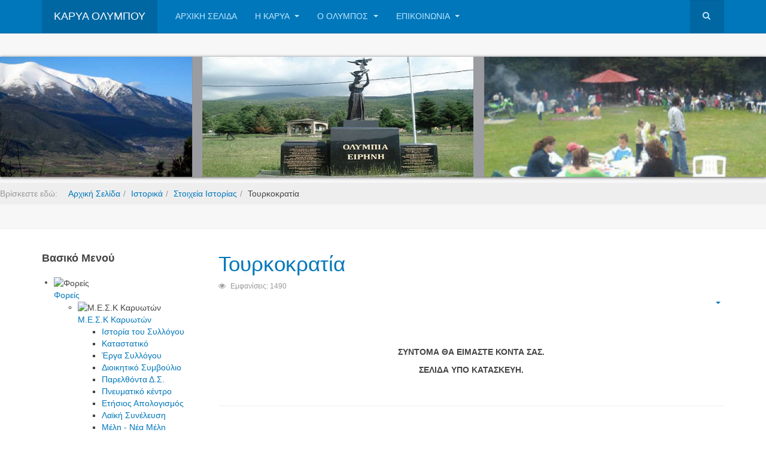

--- FILE ---
content_type: text/html; charset=utf-8
request_url: http://karya-olympou.gr/index.php/istorika/stoixeia-istorias/tourkokratia
body_size: 12686
content:

<!DOCTYPE html>
<html lang="el-gr" dir="ltr"
	  class='com_content view-featured itemid-531 j38 mm-hover '>

<head>
	<base href="http://karya-olympou.gr/index.php/istorika/stoixeia-istorias/tourkokratia" />
	<meta http-equiv="content-type" content="text/html; charset=utf-8" />
	<meta name="generator" content="Joomla! - Open Source Content Management" />
	<title>Τουρκοκρατία - www.karya-olympou.gr</title>
	<link href="/index.php/istorika/stoixeia-istorias/tourkokratia?format=feed&amp;type=rss" rel="alternate" type="application/rss+xml" title="RSS 2.0" />
	<link href="/index.php/istorika/stoixeia-istorias/tourkokratia?format=feed&amp;type=atom" rel="alternate" type="application/atom+xml" title="Atom 1.0" />
	<link href="/templates/purity_iii/favicon.ico" rel="shortcut icon" type="image/vnd.microsoft.icon" />
	<link href="http://karya-olympou.gr/index.php/component/search/?Itemid=531&amp;format=opensearch" rel="search" title="Αναζήτηση www.karya-olympou.gr" type="application/opensearchdescription+xml" />
	<link href="/templates/system/css/system.css" rel="stylesheet" type="text/css" />
	<link href="/t3-assets/dev/plugins.system.t3.base-bs3.less.legacy-grid.less.css" rel="stylesheet" type="text/css" />
	<link href="/plugins/system/t3/base-bs3/fonts/font-awesome/css/font-awesome.css" rel="stylesheet" type="text/css" />
	<link href="/t3-assets/dev/templates.purity_iii.less.bootstrap.less.css" rel="stylesheet" type="text/css" />
	<link href="/t3-assets/dev/plugins.system.t3.base-bs3.less.t3.less.css" rel="stylesheet" type="text/css" />
	<link href="/t3-assets/dev/templates.purity_iii.less.core.less.css" rel="stylesheet" type="text/css" />
	<link href="/t3-assets/dev/templates.purity_iii.less.typography.less.css" rel="stylesheet" type="text/css" />
	<link href="/t3-assets/dev/templates.purity_iii.less.forms.less.css" rel="stylesheet" type="text/css" />
	<link href="/t3-assets/dev/templates.purity_iii.less.navigation.less.css" rel="stylesheet" type="text/css" />
	<link href="/t3-assets/dev/templates.purity_iii.less.navbar.less.css" rel="stylesheet" type="text/css" />
	<link href="/t3-assets/dev/templates.purity_iii.less.modules.less.css" rel="stylesheet" type="text/css" />
	<link href="/t3-assets/dev/templates.purity_iii.less.joomla.less.css" rel="stylesheet" type="text/css" />
	<link href="/t3-assets/dev/templates.purity_iii.less.components.less.css" rel="stylesheet" type="text/css" />
	<link href="/t3-assets/dev/templates.purity_iii.less.style.less.css" rel="stylesheet" type="text/css" />
	<link href="/t3-assets/dev/templates.purity_iii.less.components-addons.less.css" rel="stylesheet" type="text/css" />
	<link href="/t3-assets/dev/templates.purity_iii.less.template.less.css" rel="stylesheet" type="text/css" />
	<link href="/t3-assets/dev/plugins.system.t3.base-bs3.less.megamenu.less.css" rel="stylesheet" type="text/css" />
	<link href="/t3-assets/dev/templates.purity_iii.less.megamenu.less.css" rel="stylesheet" type="text/css" />
	<link href="/templates/purity_iii/fonts/font-awesome/css/font-awesome.min.css" rel="stylesheet" type="text/css" />
	<link href="/t3-assets/dev/templates.purity_iii.less.layouts.corporate.less.css" rel="stylesheet" type="text/css" />
	<link href="/modules/mod_visitorcounter/mod_visitorcounter.css" rel="stylesheet" type="text/css" />
	<link href="/modules/mod_sj_flat_menu/assets/css/styles-responsive.css" rel="stylesheet" type="text/css" />
	<link href="/modules/mod_sj_flat_menu/assets/css/styles.css" rel="stylesheet" type="text/css" />
	<link href="/media/mod_vt_nivo_slider/css/nivo-slider.min.css" rel="stylesheet" type="text/css" />
	<link href="/media/mod_vt_nivo_slider/themes/default/default.css" rel="stylesheet" type="text/css" />
	<style type="text/css">
.fb_iframe_widget {max-width: none;} .fb_iframe_widget_lift  {max-width: none;}
				.css_fb_photo {
					display: inline;
					position: absolute;
					-moz-opacity:.50;
					filter:alpha(opacity=50);
					opacity:.50;
					z-index: 20;
				}
				.css_fb_photo:hover {
					-moz-opacity:1;
					filter:alpha(opacity=100);
					opacity:1;
				} @media print { .css_buttons0,.css_buttons1,.css_fb_like,.css_fb_share,.css_fb_send,css_fb_photo,.css_fb_comments,.css_fb_comments_count { display:none }}#sp_simple_map_canvas {margin:0;padding:0;height:250px}
	</style>
	<script src="/media/jui/js/jquery.min.js?d4ae3c1581be8f42c94c5e42613e2aa6" type="text/javascript"></script>
	<script src="/media/jui/js/jquery-noconflict.js?d4ae3c1581be8f42c94c5e42613e2aa6" type="text/javascript"></script>
	<script src="/media/jui/js/jquery-migrate.min.js?d4ae3c1581be8f42c94c5e42613e2aa6" type="text/javascript"></script>
	<script src="/media/system/js/caption.js?d4ae3c1581be8f42c94c5e42613e2aa6" type="text/javascript"></script>
	<script src="//connect.facebook.net/en_US/sdk.js#xfbml=1&version=v2.0" type="text/javascript"></script>
	<script src="/plugins/system/t3/base-bs3/bootstrap/js/bootstrap.js" type="text/javascript"></script>
	<script src="/plugins/system/t3/base-bs3/js/jquery.tap.min.js" type="text/javascript"></script>
	<script src="/plugins/system/t3/base-bs3/js/script.js" type="text/javascript"></script>
	<script src="/plugins/system/t3/base-bs3/js/menu.js" type="text/javascript"></script>
	<script src="/plugins/system/t3/base-bs3/js/nav-collapse.js" type="text/javascript"></script>
	<script src="https://maps.googleapis.com/maps/api/js?v=3.exp&sensor=false" type="text/javascript"></script>
	<script src="/media/mod_vt_nivo_slider/js/jquery.nivo.slider.min.js" type="text/javascript"></script>
	<script type="text/javascript">
jQuery(window).on('load',  function() {
				new JCaption('img.caption');
			});      
				function getPos(a) { var b = 0,c = 0; if (a.offsetParent) { do b += a.offsetLeft, c += a.offsetTop; while (a = a.offsetParent); return {left: b,top: c}}}        
				
				function fb_click_photo(imgURL,msg){
					FB.getLoginStatus(function(response) {
						if (response.status === 'connected') {
							var uid = response.authResponse.userID;
							var accessToken = response.authResponse.accessToken;
							fb_upload_photo(uid,imgURL,msg);
						} else {
							FB.login(function(response) {
								if (response.authResponse) {
									var uid = response.authResponse.userID;
									fb_upload_photo(uid,imgURL,msg);
								}
							}, {scope: 'user_photos,publish_stream'});
						}
					});
				}
				
				function fb_upload_photo(id,imgURL,msg){
					FB.api('/'+id+'/photos', 'post', {
						message:msg,
						url:imgURL,
					}, function(response){
						if (!response || response.error) {
							alert('Error occured uploading the photo to your profile: '+response.error);
						} else {
							alert('The photo has been successfully uploaded.' );
						}
					});
				}jQuery(function($){ $(".hasTooltip").tooltip({"html": true,"container": "body"}); });
	</script>

	
<!-- META FOR IOS & HANDHELD -->
	<meta name="viewport" content="width=device-width, initial-scale=1.0, maximum-scale=1.0, user-scalable=no"/>
	<style type="text/stylesheet">
		@-webkit-viewport   { width: device-width; }
		@-moz-viewport      { width: device-width; }
		@-ms-viewport       { width: device-width; }
		@-o-viewport        { width: device-width; }
		@viewport           { width: device-width; }
	</style>
	<script type="text/javascript">
		//<![CDATA[
		if (navigator.userAgent.match(/IEMobile\/10\.0/)) {
			var msViewportStyle = document.createElement("style");
			msViewportStyle.appendChild(
				document.createTextNode("@-ms-viewport{width:auto!important}")
			);
			document.getElementsByTagName("head")[0].appendChild(msViewportStyle);
		}
		//]]>
	</script>
<meta name="HandheldFriendly" content="true"/>
<meta name="apple-mobile-web-app-capable" content="YES"/>
<!-- //META FOR IOS & HANDHELD -->




<!-- Le HTML5 shim and media query for IE8 support -->
<!--[if lt IE 9]>
<script src="//html5shim.googlecode.com/svn/trunk/html5.js"></script>
<script type="text/javascript" src="/plugins/system/t3/base-bs3/js/respond.min.js"></script>
<![endif]-->

<!-- You can add Google Analytics here or use T3 Injection feature -->

<!--[if lt IE 9]>
<link rel="stylesheet" href="/templates/purity_iii/css/ie8.css" type="text/css" />
<![endif]-->	</head>

<body><div id='fb-root'></div>

<div class="t3-wrapper corporate"> <!-- Need this wrapper for off-canvas menu. Remove if you don't use of-canvas -->

	
<!-- MAIN NAVIGATION -->
<header id="t3-mainnav" class="wrap navbar navbar-default navbar-fixed-top t3-mainnav">

	<!-- OFF-CANVAS -->
		<!-- //OFF-CANVAS -->

	<div class="container">

		<!-- NAVBAR HEADER -->
		<div class="navbar-header">

			<!-- LOGO -->
			<div class="logo logo-text">
				<div class="logo-text">
					<a href="/" title="Καρυά Ολύμπου">
						
												
						<span>Καρυά Ολύμπου</span>
					</a>
				</div>
			</div>
			<!-- //LOGO -->

											<button type="button" class="navbar-toggle" data-toggle="collapse" data-target=".t3-navbar-collapse">
					<i class="fa fa-bars"></i>
				</button>
			
	    	    <!-- HEAD SEARCH -->
	    <div class="head-search">     
	      <form class="form-search" action="/index.php/istorika/stoixeia-istorias/tourkokratia" method="post">
	<div class="search">
		<label for="mod-search-searchword">Αναζήτηση...</label><i class="fa fa-search"></i><input name="searchword" id="mod-search-searchword" maxlength="200"  class="form-control " type="text" size="20" />	<input type="hidden" name="task" value="search" />
	<input type="hidden" name="option" value="com_search" />
	<input type="hidden" name="Itemid" value="531" />
	</div>
</form>

	    </div>
	    <!-- //HEAD SEARCH -->
	    
		</div>
		<!-- //NAVBAR HEADER -->

		<!-- NAVBAR MAIN -->
				<nav class="t3-navbar-collapse navbar-collapse collapse"></nav>
		
		<nav class="t3-navbar navbar-collapse collapse">
			<div  class="t3-megamenu animate fading"  data-duration="400" data-responsive="true">
<ul class="nav navbar-nav level0">
<li  data-id="464" data-level="1">
<a class="" href="/index.php"   data-target="#">Αρχική Σελίδα </a>

</li>
<li class="dropdown mega" data-id="492" data-level="1">
<a class=" dropdown-toggle" href="/index.php/i-karya"   data-target="#" data-toggle="dropdown">Η Καρυά <b class="caret"></b></a>

<div class="nav-child dropdown-menu mega-dropdown-menu"  ><div class="mega-dropdown-inner">
<div class="row">
<div class="col-xs-12 mega-col-nav" data-width="12"><div class="mega-inner">
<ul class="mega-nav level1">
<li  data-id="527" data-level="2">
<a class="" href="/index.php/i-karya/pos-tha-ftasete-xartis"   data-target="#">Πως θα φτάσετε (Χάρτης) </a>

</li>
<li  data-id="525" data-level="2">
<a class="" href="/index.php/i-karya/arthra-keimena"   data-target="#">Άρθρα-Κείμενα </a>

</li>
<li  data-id="533" data-level="2">
<a class="" href="/index.php/i-karya/tilefonikos-katalogos"   data-target="#">Τηλεφωνικός Κατάλογος </a>

</li>
</ul>
</div></div>
</div>
</div></div>
</li>
<li class="dropdown mega" data-id="495" data-level="1">
<a class=" dropdown-toggle" href="/index.php/o-olympos"   data-target="#" data-toggle="dropdown">Ο Όλυμπος <b class="caret"></b></a>

<div class="nav-child dropdown-menu mega-dropdown-menu"  ><div class="mega-dropdown-inner">
<div class="row">
<div class="col-xs-12 mega-col-nav" data-width="12"><div class="mega-inner">
<ul class="mega-nav level1">
<li  data-id="555" data-level="2">
<a class="" href="/index.php/o-olympos/fotografies"   data-target="#">Φωτογραφίες </a>

</li>
<li  data-id="556" data-level="2">
<a class="" href="/index.php/o-olympos/diadromes"   data-target="#">Διαδρομές </a>

</li>
<li  data-id="557" data-level="2">
<a class="" href="/index.php/o-olympos/xartis-me-onomasies"   data-target="#">Χάρτης με ονομασίες </a>

</li>
<li  data-id="558" data-level="2">
<a class="" href="/index.php/o-olympos/katafygia"   data-target="#">Καταφύγια </a>

</li>
<li  data-id="559" data-level="2">
<a class="" href="/index.php/o-olympos/spylaia"   data-target="#">Σπήλαια </a>

</li>
</ul>
</div></div>
</div>
</div></div>
</li>
<li class="dropdown mega" data-id="640" data-level="1">
<a class=" dropdown-toggle" href="/index.php/epikoinonia1"   data-target="#" data-toggle="dropdown">Επικοινωνία <b class="caret"></b></a>

<div class="nav-child dropdown-menu mega-dropdown-menu"  ><div class="mega-dropdown-inner">
<div class="row">
<div class="col-xs-12 mega-col-nav" data-width="12"><div class="mega-inner">
<ul class="mega-nav level1">
<li  data-id="709" data-level="2">
<a class="" href="/index.php/epikoinonia1/epikoinoniste-mazi-mas"   data-target="#">Επικοινωνήστε μαζί μας </a>

</li>
<li  data-id="710" data-level="2">
<a class="" href="/index.php/epikoinonia1/m-e-s-k-karyoton"   data-target="#">Μ.Ε.Σ.Κ Καρυωτών </a>

</li>
<li  data-id="711" data-level="2">
<a class="" href="/index.php/epikoinonia1/m-e-s-k-karyoton-larisas"   data-target="#">Μ.Ε.Σ.Κ Λάρισας </a>

</li>
<li  data-id="712" data-level="2">
<a class="" href="/index.php/epikoinonia1/topiki-arxi"   data-target="#">Τοπική Αρχή </a>

</li>
<li  data-id="713" data-level="2">
<a class="" href="/index.php/epikoinonia1/tilefona-ethelonton"   data-target="#">Τηλέφωνα Εθελοντών </a>

</li>
<li  data-id="714" data-level="2">
<a class="" href="/index.php/epikoinonia1/til-ypeythynon-vivlio-kis"   data-target="#">Τηλ. Υπεύθ. Βιβλιοθήκης </a>

</li>
</ul>
</div></div>
</div>
</div></div>
</li>
</ul>
</div>

		</nav>
    <!-- //NAVBAR MAIN -->

	</div>
</header>
<!-- //MAIN NAVIGATION -->




  
<!-- SLIDESHOW -->
<div class="slideshow hidden-xs ">
	
<!-- BEGIN: Vinaora Nivo Slider >> http://vinaora.com/ -->
<div class="vt_nivo_slider">
	<div id="vtnivo100" class="slider-wrapper theme-default theme-default100 nivocontrol-bottomright nivo-bullets05 nivo-arrows10 captionposition-topleft captionrounded-all" style="height: auto; width: auto;">
		<div class="ribbon"></div>		<div id="vt_nivo_slider100" class="nivoSlider">
			<img src="/images/slide1/1.jpg" alt="Vinaora Nivo Slider 3.x"/><img src="/images/slide1/2.jpg" alt="Vinaora Nivo Slider 3.x"/><img src="/images/slide1/3.jpg" alt="Vinaora Nivo Slider 3.x"/><img src="/images/slide1/4.jpg" alt="Vinaora Nivo Slider 3.x"/>
		</div>
		
	</div>
</div>
<script type="text/javascript">
	jQuery.noConflict();
	jQuery(window).load(function() {
		jQuery('#vt_nivo_slider100').nivoSlider({
			effect: 'fold', // Specify sets like: 'fold,fade,sliceDown'
			slices: 15, // For slice animations
			boxCols: 8, // For box animations
			boxRows: 4, // For box animations
			animSpeed: 500, // Slide transition speed
			pauseTime: 3000, // How long each slide will show
			startSlide: 0, // Set starting Slide (0 index)
			directionNav: true, // Next & Prev navigation
			controlNav: false, // 1,2,3... navigation
			controlNavThumbs: false, // Use thumbnails for Control Nav
			pauseOnHover: true, // Stop animation while hovering
			manualAdvance: false, // Force manual transitions
			prevText: 'Prev', // Prev directionNav text
			nextText: 'Next', // Next directionNav text
			randomStart: true, // Start on a random slide
			beforeChange: function(){}, // Triggers before a slide transition
			afterChange: function(){}, // Triggers after a slide transition
			slideshowEnd: function(){}, // Triggers after all slides have been shown
			lastSlide: function(){}, // Triggers when last slide is shown
			afterLoad: function(){} // Triggers when slider has loaded
		});
	});
</script>
<!-- END: Vinaora Nivo Slider >> http://vinaora.com/ -->

<ol class="breadcrumb ">
	<li class="active">Βρίσκεστε εδώ: &#160;</li><li><a href="/index.php" class="pathway">Αρχική Σελίδα</a><span class="divider"><img src="/templates/purity_iii/images/system/arrow.png" alt="" /></span></li><li><a href="/index.php/istorika" class="pathway">Ιστορικά</a><span class="divider"><img src="/templates/purity_iii/images/system/arrow.png" alt="" /></span></li><li><a href="/index.php/istorika/stoixeia-istorias" class="pathway">Στοιχεία Ιστορίας</a><span class="divider"><img src="/templates/purity_iii/images/system/arrow.png" alt="" /></span></li><li><span>Τουρκοκρατία</span></li></ol>

</div>
<!-- //SLIDESHOW -->

  

	
<div id="t3-mainbody" class="container t3-mainbody">
	<div class="row">

		<!-- MAIN CONTENT -->
		<div id="t3-content" class="t3-content col-xs-12 col-sm-8 col-sm-push-4 col-md-9 col-md-push-3">
						<div class="blog-featured">

<div class="items-leading clearfix">
			<div class="leading leading-0">
			

	<!-- Article -->
	<article>

					
<header class="article-header clearfix">
	<h2 class="article-title" itemprop="name">
					<a href="/index.php/istorika/stoixeia-istorias/tourkokratia/142-tourkokratia" itemprop="url" title="Τουρκοκρατία">
				Τουρκοκρατία</a>
			</h2>

			</header>
		
		    <!-- Aside -->
		    		    <aside class="article-aside clearfix">
		      		      	<dl class="article-info  muted">

		
			<dt class="article-info-term">
													Πληροφοριακά Στοιχεία							</dt>

			
			
			
					
					
			
										<dd class="hits">
					<i class="fa fa-eye"></i>
					<meta itemprop="interactionCount" content="UserPageVisits:1490" />
					Εμφανίσεις: 1490			</dd>						</dl>
		      		      
		      		      

			<div class="btn-group pull-right">
			<a class="btn dropdown-toggle" data-toggle="dropdown" href="#"> <span class="icon-cog"></span> <span class="caret"></span> </a>
						<ul class="dropdown-menu">
									<li class="print-icon"> <a href="/index.php/istorika/stoixeia-istorias/tourkokratia/142-tourkokratia?tmpl=component&amp;print=1&amp;page=" title="Εκτύπωση" onclick="window.open(this.href,'win2','status=no,toolbar=no,scrollbars=yes,titlebar=no,menubar=no,resizable=yes,width=640,height=480,directories=no,location=no'); return false;" rel="nofollow"><span class="fa fa-print"></span>&#160;Εκτύπωση&#160;</a> </li>
													<li class="email-icon"> <a href="/index.php/component/mailto/?tmpl=component&amp;template=purity_iii&amp;link=d1d687d30c24d00e23227c2ea45627f63ec80e07" title="Ηλεκτρονικό ταχυδρομείο" onclick="window.open(this.href,'win2','width=400,height=350,menubar=yes,resizable=yes'); return false;"><span class="fa fa-envelope"></span> Ηλεκτρονικό ταχυδρομείο</a> </li>
											</ul>
		</div>
	
		      		    </aside>  
		    		    <!-- //Aside -->

				
				
				
				<section class="article-intro clearfix">
					<div class="css_buttons0" style="min-height:40px;display: inline-block;width: 100%;"><div class="css_fb_like" style="display:inline-block;margin:10px;"><fb:like href="http://karya-olympou.gr/index.php/istorika/stoixeia-istorias/tourkokratia/142-tourkokratia" layout="button_count" show_faces="1" share="false"  action="like" colorscheme="light" kid_directed_site="false"></fb:like>
</div><div class="css_fb_share" style="display:inline-block;margin:10px;"><fb:share-button href="http://karya-olympou.gr/index.php/istorika/stoixeia-istorias/tourkokratia/142-tourkokratia" type="button_count" ></fb:share-button>
</div></div><p style="text-align: center;"><strong>ΣΥΝΤΟΜΑ ΘΑ ΕΙΜΑΣΤΕ ΚΟΝΤΑ ΣΑΣ.</strong></p>
<p style="text-align: center;"><strong>ΣΕΛΙΔΑ ΥΠΟ ΚΑΤΑΣΚΕΥΗ.</strong></p>				</section>
    
		    <!-- footer -->
		    		    <!-- //footer -->

			    			      			    
					</article>
	<!-- //Article -->

 		</div>
			</div>



</div>

		</div>
		<!-- //MAIN CONTENT -->

		<!-- SIDEBAR LEFT -->
		<div class="t3-sidebar t3-sidebar-left col-xs-12 col-sm-4 col-sm-pull-8 col-md-3 col-md-pull-9 ">
			<div class="t3-module module " id="Mod99"><div class="module-inner"><h6 class="module-title title3"><span>Βασικό Μενού</span></h6><div class="module-ct">
    <div class="pretext"></div>

			<!--[if lt IE 9]><ul class="sj-flat-menu accordion-menu  lt-ie9 " id="sj_flat_menu_12751119581768917688"><![endif]-->
			<!--[if IE 9]><ul class="sj-flat-menu accordion-menu " id="sj_flat_menu_12751119581768917688"><![endif]-->
			<!--[if gt IE 9]><!--><ul class="sj-flat-menu accordion-menu " id="sj_flat_menu_12751119581768917688"><!--<![endif]-->
            <li ><div class='fm-item '><div class='fm-button' ><img class='fm-icon' title='Φορείς' alt='Φορείς' src='http://karya-olympou.gr/modules/mod_sj_flat_menu/assets/images/icon_active.png'/></div><div class='fm-link' ><a  href='/index.php/foreis'>Φορείς</a></div></div><div class='fm-container'><ul><li ><div class='fm-item '><div class='fm-button' ><img class='fm-icon' title='Μ.Ε.Σ.Κ Καρυωτών' alt='Μ.Ε.Σ.Κ Καρυωτών' src='http://karya-olympou.gr/modules/mod_sj_flat_menu/assets/images/icon_active.png'/></div><div class='fm-link' ><a  href='/index.php/foreis/sample-sites-2'>Μ.Ε.Σ.Κ Καρυωτών</a></div></div><div class='fm-container'><ul><li ><div class='fm-item '><div class='fm-button' ></div><div class='fm-link' ><a  href='/index.php/foreis/sample-sites-2/istoria-tou-syllogou'>Ιστορία του Συλλόγου</a></div></div></li><li ><div class='fm-item '><div class='fm-button' ></div><div class='fm-link' ><a  href='/index.php/foreis/sample-sites-2/katastatiko'>Καταστατικό  </a></div></div></li><li ><div class='fm-item '><div class='fm-button' ></div><div class='fm-link' ><a  href='/index.php/foreis/sample-sites-2/erga-tou-syllogou-protovoulies'>Έργα Συλλόγου</a></div></div></li><li ><div class='fm-item '><div class='fm-button' ></div><div class='fm-link' ><a  href='/index.php/foreis/sample-sites-2/dioikitiko-symvoylio'>Διοικητικό Συμβούλιο	</a></div></div></li><li ><div class='fm-item '><div class='fm-button' ></div><div class='fm-link' ><a  href='/index.php/foreis/sample-sites-2/d-s-ta-parelthonta-eti'>Παρελθόντα Δ.Σ.</a></div></div></li><li ><div class='fm-item '><div class='fm-button' ></div><div class='fm-link' ><a  href='/index.php/foreis/sample-sites-2/pnevmatiko-kentro'>Πνευματικό κέντρο</a></div></div></li><li ><div class='fm-item '><div class='fm-button' ></div><div class='fm-link' ><a  href='/index.php/foreis/sample-sites-2/etisios-apologismos'>Ετήσιος Απολογισμός</a></div></div></li><li ><div class='fm-item '><div class='fm-button' ></div><div class='fm-link' ><a  href='/index.php/foreis/sample-sites-2/laiki-synelefsi'>Λαϊκή  Συνέλευση </a></div></div></li><li ><div class='fm-item '><div class='fm-button' ></div><div class='fm-link' ><a  href='/index.php/foreis/sample-sites-2/meli-nea-meli'>Μέλη  - Νέα Μέλη</a></div></div></li></ul></div></li><li ><div class='fm-item '><div class='fm-button' ><img class='fm-icon' title='Μ.Ε.Σ.Κ Λάρισας' alt='Μ.Ε.Σ.Κ Λάρισας' src='http://karya-olympou.gr/modules/mod_sj_flat_menu/assets/images/icon_active.png'/></div><div class='fm-link' ><a  href='/index.php/foreis/joomlaorg'>Μ.Ε.Σ.Κ Λάρισας</a></div></div><div class='fm-container'><ul><li ><div class='fm-item '><div class='fm-button' ></div><div class='fm-link' ><a  href='/index.php/foreis/joomlaorg/istoria-tou-syllogou-2'>Ιστορία του Συλλόγου</a></div></div></li><li ><div class='fm-item '><div class='fm-button' ></div><div class='fm-link' ><a  href='/index.php/foreis/joomlaorg/katastatiko-2'>Καταστατικό</a></div></div></li><li ><div class='fm-item '><div class='fm-button' ></div><div class='fm-link' ><a  href='/index.php/foreis/joomlaorg/erga-tou-syllogou-protovoulies-2'>Έργα Συλλόγου</a></div></div></li><li ><div class='fm-item '><div class='fm-button' ></div><div class='fm-link' ><a  href='/index.php/foreis/joomlaorg/dioikitiko-symvoylio-2'>Διοικητικό Συμβούλιο</a></div></div></li><li ><div class='fm-item '><div class='fm-button' ></div><div class='fm-link' ><a  href='/index.php/foreis/joomlaorg/d-s-ta-parelthonta-eti-2'>Παρελθόντα Δ.Σ.</a></div></div></li><li ><div class='fm-item '><div class='fm-button' ></div><div class='fm-link' ><a  href='/index.php/foreis/joomlaorg/etisios-apologismos-2'>Ετήσιος Απολογισμός</a></div></div></li><li ><div class='fm-item '><div class='fm-button' ></div><div class='fm-link' ><a  href='/index.php/foreis/joomlaorg/laiki-synelefsi-2'>Λαϊκή  Συνέλευση</a></div></div></li><li ><div class='fm-item '><div class='fm-button' ></div><div class='fm-link' ><a  href='/index.php/foreis/joomlaorg/meli-nea-meli-2'>Μέλη  - Νέα Μέλη</a></div></div></li></ul></div></li><li ><div class='fm-item '><div class='fm-button' ><img class='fm-icon' title='Τοπική Αρχή' alt='Τοπική Αρχή' src='http://karya-olympou.gr/modules/mod_sj_flat_menu/assets/images/icon_active.png'/></div><div class='fm-link' ><a  href='/index.php/foreis/topiki-arxi'>Τοπική Αρχή</a></div></div><div class='fm-container'><ul><li ><div class='fm-item '><div class='fm-button' ></div><div class='fm-link' ><a  href='/index.php/foreis/topiki-arxi/koinotiko-symvoylio'>Κοινοτικό  Συμβούλιο</a></div></div></li><li ><div class='fm-item '><div class='fm-button' ></div><div class='fm-link' ><a  href='/index.php/foreis/topiki-arxi/protaseis-eisigiseis-ergon'>Προτάσεις</a></div></div></li><li ><div class='fm-item '><div class='fm-button' ></div><div class='fm-link' ><a  href='/index.php/foreis/topiki-arxi/entagmena-erga'>Ενταγμένα έργα </a></div></div></li><li ><div class='fm-item '><div class='fm-button' ></div><div class='fm-link' ><a  href='/index.php/foreis/topiki-arxi/se-ekseliksi-erga'>Σε εξέλιξη έργα</a></div></div></li><li ><div class='fm-item '><div class='fm-button' ></div><div class='fm-link' ><a  href='/index.php/foreis/topiki-arxi/proedroi-tis-koinotitas'>Παρελθόντα Κ.Σ.</a></div></div></li></ul></div></li><li ><div class='fm-item '><div class='fm-button' ></div><div class='fm-link' ><a  href='/index.php/foreis/ekklisia'>Εκκλησία</a></div></div></li><li ><div class='fm-item '><div class='fm-button' ><img class='fm-icon' title='Συνεταιρισμοί' alt='Συνεταιρισμοί' src='http://karya-olympou.gr/modules/mod_sj_flat_menu/assets/images/icon_active.png'/></div><div class='fm-link' ><a  href='/index.php/foreis/synetairismoi'>Συνεταιρισμοί</a></div></div><div class='fm-container'><ul><li ><div class='fm-item '><div class='fm-button' ></div><div class='fm-link' ><a  href='/index.php/foreis/synetairismoi/georgikos-syn-mos'>Γεωργικός Συν/μος</a></div></div></li><li ><div class='fm-item '><div class='fm-button' ></div><div class='fm-link' ><a  href='/index.php/foreis/synetairismoi/ktinotrofikos-syn-mos'>Κτηνοτροφικός Συν/μος</a></div></div></li><li ><div class='fm-item '><div class='fm-button' ></div><div class='fm-link' ><a  href='/index.php/foreis/synetairismoi/dasikos-syn-mos'>Δασικός Συν/μος</a></div></div></li></ul></div></li><li ><div class='fm-item '><div class='fm-button' ></div><div class='fm-link' ><a  href='/index.php/foreis/athlitiko-somateio'>Αθλητικοί Σύλλογοι</a></div></div></li><li ><div class='fm-item '><div class='fm-button' ></div><div class='fm-link' ><a  href='/index.php/foreis/agrotiko-iatreio'>Αγροτικό Ιατρείο</a></div></div></li><li ><div class='fm-item '><div class='fm-button' ></div><div class='fm-link' ><a  href='/index.php/foreis/sxoleia'>Σχολεία</a></div></div></li></ul></div></li><li ><div class='fm-item '><div class='fm-button' ><img class='fm-icon' title='Δραστηριότητες' alt='Δραστηριότητες' src='http://karya-olympou.gr/modules/mod_sj_flat_menu/assets/images/icon_active.png'/></div><div class='fm-link' ><a  href='/index.php/drastiriotites'>Δραστηριότητες</a></div></div><div class='fm-container'><ul><li ><div class='fm-item '><div class='fm-button' ></div><div class='fm-link' ><a  href='/index.php/drastiriotites/ekdiloseis-2013'>Εκδηλώσεις</a></div></div></li><li ><div class='fm-item '><div class='fm-button' ></div><div class='fm-link' ><a  href='/index.php/drastiriotites/daneistiki-vivliothiki'>Δανειστική Βιβλιοθήκη</a></div></div></li><li ><div class='fm-item '><div class='fm-button' ></div><div class='fm-link' ><a  href='/index.php/drastiriotites/xoreftika-sygkrotimata'>Χορευτικά Συγκροτήματα</a></div></div></li><li ><div class='fm-item '><div class='fm-button' ></div><div class='fm-link' ><a  href='/index.php/drastiriotites/leitourgia-istologiou'>Λειτουργία Ιστολογίου</a></div></div></li><li ><div class='fm-item '><div class='fm-button' ></div><div class='fm-link' ><a  href='/index.php/drastiriotites/aimodosia'>Αιμοδοσία</a></div></div></li><li ><div class='fm-item '><div class='fm-button' ></div><div class='fm-link' ><a  href='/index.php/drastiriotites/genealogiko-dendro'>Γενεαλογικό Δένδρο</a></div></div></li><li ><div class='fm-item '><div class='fm-button' ></div><div class='fm-link' ><a  href='/index.php/drastiriotites/oreivatiki-omada'>Ορειβατική Ομάδα</a></div></div></li><li ><div class='fm-item '><div class='fm-button' ></div><div class='fm-link' ><a  href='/index.php/drastiriotites/ethelontismos'>Εθελοντισμός</a></div></div></li><li ><div class='fm-item '><div class='fm-button' ></div><div class='fm-link' ><a  href='/index.php/drastiriotites/ilektroniki-efimerida-periodiko'>Ηλεκτρονική Εφημερίδα </a></div></div></li><li ><div class='fm-item '><div class='fm-button' ></div><div class='fm-link' ><a  href='/index.php/drastiriotites/periodiko'>Περιοδικό</a></div></div></li></ul></div></li><li ><div class='fm-item '><div class='fm-button' ><img class='fm-icon' title='Ιστορικά' alt='Ιστορικά' src='http://karya-olympou.gr/modules/mod_sj_flat_menu/assets/images/icon_active.png'/></div><div class='fm-link' ><a  href='/index.php/istorika'>Ιστορικά</a></div></div><div class='fm-container'><ul><li ><div class='fm-item '><div class='fm-button' ></div><div class='fm-link' ><a  href='/index.php/istorika/prosopikotites-evergetes-dorites'>Προσωπικότητες/ Ευεργέτες/ Δωρητές</a></div></div></li><li ><div class='fm-item '><div class='fm-button' ></div><div class='fm-link' ><a  href='/index.php/istorika/simantika-i-aksiologa'>Σημαντικά - Αξιόλογα</a></div></div></li><li ><div class='fm-item '><div class='fm-button' ><img class='fm-icon' title='Στοιχεία Ιστορίας' alt='Στοιχεία Ιστορίας' src='http://karya-olympou.gr/modules/mod_sj_flat_menu/assets/images/icon_active.png'/></div><div class='fm-link' ><a  href='/index.php/istorika/stoixeia-istorias'>Στοιχεία Ιστορίας</a></div></div><div class='fm-container'><ul><li ><div class='fm-item '><div class='fm-button' ></div><div class='fm-link' ><a  href='/index.php/istorika/stoixeia-istorias/arxaia-istoria'>Αρχαία Ιστορία</a></div></div></li><li ><div class='fm-item '><div class='fm-button' ></div><div class='fm-link' ><a  href='/index.php/istorika/stoixeia-istorias/vyzantina-xronia'>Βυζαντινά Χρόνια</a></div></div></li><li  class=" fm-active "  ><div class='fm-item '><div class='fm-button' ></div><div class='fm-link' ><a  href='/index.php/istorika/stoixeia-istorias/tourkokratia'>Τουρκοκρατία</a></div></div></li><li ><div class='fm-item '><div class='fm-button' ></div><div class='fm-link' ><a  href='/index.php/istorika/stoixeia-istorias/neotera-xronia'>Νεότερα Χρόνια</a></div></div></li></ul></div></li></ul></div></li><li ><div class='fm-item '><div class='fm-button' ><img class='fm-icon' title='Πολιτιστικά' alt='Πολιτιστικά' src='http://karya-olympou.gr/modules/mod_sj_flat_menu/assets/images/icon_active.png'/></div><div class='fm-link' ><a  href='/index.php/politistika'>Πολιτιστικά</a></div></div><div class='fm-container'><ul><li ><div class='fm-item '><div class='fm-button' ></div><div class='fm-link' ><a  href='/index.php/politistika/ithi-kai-ethima'>Ήθη και Έθιμα</a></div></div></li><li ><div class='fm-item '><div class='fm-button' ></div><div class='fm-link' ><a  href='/index.php/politistika/paradoseis'>Παραδόσεις</a></div></div></li><li ><div class='fm-item '><div class='fm-button' ></div><div class='fm-link' ><a  href='/index.php/politistika/ethima-ton-giorton'>Έθιμα Εορτών</a></div></div></li><li ><div class='fm-item '><div class='fm-button' ></div><div class='fm-link' ><a  href='/index.php/politistika/dimotiko-tragoydi'>Δημοτικό τραγούδι</a></div></div></li><li ><div class='fm-item '><div class='fm-button' ></div><div class='fm-link' ><a  href='/index.php/politistika/dimotikoi-xoroi'>Δημοτικοί χοροί</a></div></div></li><li ><div class='fm-item '><div class='fm-button' ></div><div class='fm-link' ><a  href='/index.php/politistika/paradosiakes-foresies'>Παραδοσιακές φορεσιές</a></div></div></li><li ><div class='fm-item '><div class='fm-button' ></div><div class='fm-link' ><a  href='/index.php/politistika/kouzina-tis-karyas'>Κουζίνα της Καρυάς </a></div></div></li><li ><div class='fm-item '><div class='fm-button' ></div><div class='fm-link' ><a  href='/index.php/politistika/thriskeftiki-paradosi'>Θρησκευτική παράδοση  </a></div></div></li><li ><div class='fm-item '><div class='fm-button' ></div><div class='fm-link' ><a  href='/index.php/politistika/paradosiako-spiti'>Παραδοσιακό σπίτι</a></div></div></li><li ><div class='fm-item '><div class='fm-button' ></div><div class='fm-link' ><a  href='/index.php/politistika/laikes-paroimies'>Λαϊκές παροιμίες</a></div></div></li><li ><div class='fm-item '><div class='fm-button' ></div><div class='fm-link' ><a  href='/index.php/politistika/topiki-dialektos'>Τοπική διάλεκτος  </a></div></div></li><li ><div class='fm-item '><div class='fm-button' ></div><div class='fm-link' ><a  href='/index.php/politistika/kallitexnes'>Καλλιτέχνες</a></div></div></li><li ><div class='fm-item '><div class='fm-button' ></div><div class='fm-link' ><a  href='/index.php/politistika/simantika'>Σημαντικά</a></div></div></li></ul></div></li><li ><div class='fm-item '><div class='fm-button' ><img class='fm-icon' title='Πολυμέσα' alt='Πολυμέσα' src='http://karya-olympou.gr/modules/mod_sj_flat_menu/assets/images/icon_active.png'/></div><div class='fm-link' ><a  href='/index.php/polymesa'>Πολυμέσα</a></div></div><div class='fm-container'><ul><li ><div class='fm-item '><div class='fm-button' ><img class='fm-icon' title='Φωτογραφικό Αρχείο' alt='Φωτογραφικό Αρχείο' src='http://karya-olympou.gr/modules/mod_sj_flat_menu/assets/images/icon_active.png'/></div><div class='fm-link' ><a  href='/index.php/polymesa/fotografiko-arxeio'>Φωτογραφικό Αρχείο</a></div></div><div class='fm-container'><ul><li ><div class='fm-item '><div class='fm-button' ></div><div class='fm-link' ><a  href='/index.php/polymesa/fotografiko-arxeio/eos-1950'>Έως 1950</a></div></div></li><li ><div class='fm-item '><div class='fm-button' ></div><div class='fm-link' ><a  href='/index.php/polymesa/fotografiko-arxeio/mexri-1960'>1951 - 1960</a></div></div></li><li ><div class='fm-item '><div class='fm-button' ></div><div class='fm-link' ><a  href='/index.php/polymesa/fotografiko-arxeio/1961-1970'>1961 - 1970</a></div></div></li><li ><div class='fm-item '><div class='fm-button' ></div><div class='fm-link' ><a  href='/index.php/polymesa/fotografiko-arxeio/1971-1980'>1971 - 1980</a></div></div></li><li ><div class='fm-item '><div class='fm-button' ></div><div class='fm-link' ><a  href='/index.php/polymesa/fotografiko-arxeio/1981-2005'>1981 - 2005</a></div></div></li><li ><div class='fm-item '><div class='fm-button' ></div><div class='fm-link' ><a  href='/index.php/polymesa/fotografiko-arxeio/2006-eos-simera'>2006 έως Σήμερα</a></div></div></li><li ><div class='fm-item '><div class='fm-button' ></div><div class='fm-link' ><a  href='/index.php/polymesa/fotografiko-arxeio/arxeio-gianni-lappa'>Αρχείο Γιάννη Λέφα</a></div></div></li></ul></div></li><li ><div class='fm-item '><div class='fm-button' ></div><div class='fm-link' ><a  href='/index.php/polymesa/vinteo'>Βίντεο</a></div></div></li></ul></div></li><li ><div class='fm-item '><div class='fm-button' ><img class='fm-icon' title='Αθλητικά' alt='Αθλητικά' src='http://karya-olympou.gr/modules/mod_sj_flat_menu/assets/images/icon_active.png'/></div><div class='fm-link' ><a  href='/index.php/athlitika'>Αθλητικά</a></div></div><div class='fm-container'><ul><li ><div class='fm-item '><div class='fm-button' ><img class='fm-icon' title='Όλυμπος Καρυάς' alt='Όλυμπος Καρυάς' src='http://karya-olympou.gr/modules/mod_sj_flat_menu/assets/images/icon_active.png'/></div><div class='fm-link' ><a  href='/index.php/athlitika/olympos-karyas'>Όλυμπος Καρυάς</a></div></div><div class='fm-container'><ul><li ><div class='fm-item '><div class='fm-button' ></div><div class='fm-link' ><a  href='/index.php/athlitika/olympos-karyas/dioikitiko-symvoylio'>Διοικητικό Συμβούλιο</a></div></div></li><li ><div class='fm-item '><div class='fm-button' ></div><div class='fm-link' ><a  href='/index.php/athlitika/olympos-karyas/d-s-parelthonton-eton'>Δ/Σ  Παρελθόντων ετών</a></div></div></li><li ><div class='fm-item '><div class='fm-button' ></div><div class='fm-link' ><a  href='/index.php/athlitika/olympos-karyas/podosfairistes'>Ποδοσφαιριστές</a></div></div></li><li ><div class='fm-item '><div class='fm-button' ></div><div class='fm-link' ><a  href='/index.php/athlitika/olympos-karyas/istoriko-omadas'>Ιστορικό Ομάδας</a></div></div></li><li ><div class='fm-item '><div class='fm-button' ></div><div class='fm-link' ><a  href='/index.php/athlitika/olympos-karyas/progr-agonon-2013-2014'>Προγρ. Αγώνων 2013-2014</a></div></div></li><li ><div class='fm-item '><div class='fm-button' ></div><div class='fm-link' ><a  href='/index.php/athlitika/olympos-karyas/apotelesmata'>Αποτελέσματα</a></div></div></li><li ><div class='fm-item '><div class='fm-button' ></div><div class='fm-link' ><a  href='/index.php/athlitika/olympos-karyas/diakriseis-paikton'>Διακρίσεις Παικτών</a></div></div></li></ul></div></li><li ><div class='fm-item '><div class='fm-button' ></div><div class='fm-link' ><a  href='/index.php/athlitika/stivos'>Στίβος</a></div></div></li><li ><div class='fm-item '><div class='fm-button' ></div><div class='fm-link' ><a  href='/index.php/athlitika/oreivasia'>Ορειβασία</a></div></div></li></ul></div></li><li ><div class='fm-item '><div class='fm-button' ><img class='fm-icon' title='Ανάπτυξη' alt='Ανάπτυξη' src='http://karya-olympou.gr/modules/mod_sj_flat_menu/assets/images/icon_active.png'/></div><div class='fm-link' ><a  href='/index.php/anaptyksi'>Ανάπτυξη</a></div></div><div class='fm-container'><ul><li ><div class='fm-item '><div class='fm-button' ></div><div class='fm-link' ><a  href='/index.php/anaptyksi/protaseis'>Προτάσεις</a></div></div></li><li ><div class='fm-item '><div class='fm-button' ></div><div class='fm-link' ><a  href='/index.php/anaptyksi/agrototourismos'>Αγροτοτουρισμός</a></div></div></li><li ><div class='fm-item '><div class='fm-button' ></div><div class='fm-link' ><a  href='/index.php/anaptyksi/gynaikeios-syn-mos'>Γυναικείος Συν/μος</a></div></div></li><li ><div class='fm-item '><div class='fm-button' ></div><div class='fm-link' ><a  href='/index.php/anaptyksi/thriskeftikos-tourismos'>Θρησκευτικός Τουρισμός</a></div></div></li><li ><div class='fm-item '><div class='fm-button' ></div><div class='fm-link' ><a  href='/index.php/anaptyksi/enallaktikos-tourismos'>Εναλλακτικός Τουρισμός</a></div></div></li><li ><div class='fm-item '><div class='fm-button' ></div><div class='fm-link' ><a  href='/index.php/anaptyksi/sxolikos-tourismos'>Σχολικός Τουρισμός</a></div></div></li><li ><div class='fm-item '><div class='fm-button' ></div><div class='fm-link' ><a  href='/index.php/anaptyksi/viologika-poionta'>Βιολογικά Ποϊόντα</a></div></div></li><li ><div class='fm-item '><div class='fm-button' ></div><div class='fm-link' ><a  href='/index.php/anaptyksi/viosimi-anaptyksi'>Βιώσιμη Ανάπτυξη</a></div></div></li><li ><div class='fm-item '><div class='fm-button' ></div><div class='fm-link' ><a  href='/index.php/anaptyksi/nea-genia-kainotomies'>Νέα Γενιά Καινοτομίες</a></div></div></li><li ><div class='fm-item '><div class='fm-button' ></div><div class='fm-link' ><a  href='/index.php/anaptyksi/georgia'>Γεωργία</a></div></div></li><li ><div class='fm-item '><div class='fm-button' ></div><div class='fm-link' ><a  href='/index.php/anaptyksi/ktinotrofia'>Κτηνοτροφία</a></div></div></li><li ><div class='fm-item '><div class='fm-button' ></div><div class='fm-link' ><a  href='/index.php/anaptyksi/evropaika-programmata'>Ευρωπαϊκά Προγράμματα</a></div></div></li><li ><div class='fm-item '><div class='fm-button' ></div><div class='fm-link' ><a  href='/index.php/anaptyksi/top-symv-neon-karyoton'>Τοπ.Συμβ.Νέων Καρυωτών</a></div></div></li></ul></div></li><li ><div class='fm-item '><div class='fm-button' ><img class='fm-icon' title='Τουριστικός Οδηγός' alt='Τουριστικός Οδηγός' src='http://karya-olympou.gr/modules/mod_sj_flat_menu/assets/images/icon_active.png'/></div><div class='fm-link' ><a  href='/index.php/touristikos-odigos'>Τουριστικός Οδηγός</a></div></div><div class='fm-container'><ul><li ><div class='fm-item '><div class='fm-button' ><img class='fm-icon' title='Επισκέψιμοι χώροι' alt='Επισκέψιμοι χώροι' src='http://karya-olympou.gr/modules/mod_sj_flat_menu/assets/images/icon_active.png'/></div><div class='fm-link' ><a  href='/index.php/touristikos-odigos/episkepsimoi-xoroi'>Επισκέψιμοι χώροι</a></div></div><div class='fm-container'><ul><li ><div class='fm-item '><div class='fm-button' ></div><div class='fm-link' ><a  href='/index.php/touristikos-odigos/episkepsimoi-xoroi/xartis-perioxis'>Χάρτης Περιοχής</a></div></div></li><li ><div class='fm-item '><div class='fm-button' ></div><div class='fm-link' ><a  href='/index.php/touristikos-odigos/episkepsimoi-xoroi/iera-moni-kanalon'>Ιερά Μονή Καναλών</a></div></div></li><li ><div class='fm-item '><div class='fm-button' ></div><div class='fm-link' ><a  href='/index.php/touristikos-odigos/episkepsimoi-xoroi/agalma-eirinis'>Άγαλμα Ειρήνης</a></div></div></li><li ><div class='fm-item '><div class='fm-button' ></div><div class='fm-link' ><a  href='/index.php/touristikos-odigos/episkepsimoi-xoroi/laografiko-mouseio'>Λαογραφικό Μουσείο</a></div></div></li><li ><div class='fm-item '><div class='fm-button' ></div><div class='fm-link' ><a  href='/index.php/touristikos-odigos/episkepsimoi-xoroi/pnevmatiko-kentro'>Πνευματικό Κέντρο</a></div></div></li><li ><div class='fm-item '><div class='fm-button' ></div><div class='fm-link' ><a  href='/index.php/touristikos-odigos/episkepsimoi-xoroi/naoi'>Ναοί</a></div></div></li><li ><div class='fm-item '><div class='fm-button' ></div><div class='fm-link' ><a  href='/index.php/touristikos-odigos/episkepsimoi-xoroi/bextesi'>Μπεχτέσι</a></div></div></li><li ><div class='fm-item '><div class='fm-button' ></div><div class='fm-link' ><a  href='/index.php/touristikos-odigos/episkepsimoi-xoroi/kserolakas'>Ξερόλακας</a></div></div></li><li ><div class='fm-item '><div class='fm-button' ></div><div class='fm-link' ><a  href='/index.php/touristikos-odigos/episkepsimoi-xoroi/mnimeio-ethn-antistasis'>Μνημείο Εθν. Αντίστασης</a></div></div></li><li ><div class='fm-item '><div class='fm-button' ></div><div class='fm-link' ><a  href='/index.php/touristikos-odigos/episkepsimoi-xoroi/mnimeio-oplarxigon-olympou'>Μνημείο Οπλαρχηγών Ολύμπου</a></div></div></li><li ><div class='fm-item '><div class='fm-button' ></div><div class='fm-link' ><a  href='/index.php/touristikos-odigos/episkepsimoi-xoroi/spilaia'>Σπήλαια</a></div></div></li><li ><div class='fm-item '><div class='fm-button' ></div><div class='fm-link' ><a  href='/index.php/touristikos-odigos/episkepsimoi-xoroi/magnitiko-pedio'>Μαγνητικό Πεδίο</a></div></div></li><li ><div class='fm-item '><div class='fm-button' ></div><div class='fm-link' ><a  href='/index.php/touristikos-odigos/episkepsimoi-xoroi/vrysi-iat-g-samara'>Βρύση Ιατ. Γ.Σαμαρά</a></div></div></li><li ><div class='fm-item '><div class='fm-button' ></div><div class='fm-link' ><a  href='/index.php/touristikos-odigos/episkepsimoi-xoroi/vryses-tou-xorioy'>Βρύσες του Χωριού</a></div></div></li><li ><div class='fm-item '><div class='fm-button' ></div><div class='fm-link' ><a  href='/index.php/touristikos-odigos/episkepsimoi-xoroi/kioski'>Κιόσκι</a></div></div></li><li ><div class='fm-item '><div class='fm-button' ></div><div class='fm-link' ><a  href='/index.php/touristikos-odigos/episkepsimoi-xoroi/dimotiko-sxoleio'>Δημοτικό Σχολείο</a></div></div></li><li ><div class='fm-item '><div class='fm-button' ></div><div class='fm-link' ><a  href='/index.php/touristikos-odigos/episkepsimoi-xoroi/gipedo-podosfairou'>Γήπεδο Ποδοσφαίρου</a></div></div></li><li ><div class='fm-item '><div class='fm-button' ></div><div class='fm-link' ><a  href='/index.php/touristikos-odigos/episkepsimoi-xoroi/plateia-ano'>Πλατεία (Άνω)</a></div></div></li><li ><div class='fm-item '><div class='fm-button' ></div><div class='fm-link' ><a  href='/index.php/touristikos-odigos/episkepsimoi-xoroi/plateia-kato'>Πλατεία (Κάτω)</a></div></div></li><li ><div class='fm-item '><div class='fm-button' ></div><div class='fm-link' ><a  href='/index.php/touristikos-odigos/episkepsimoi-xoroi/protomi-v-papaioannou'>Προτομή Β'Παπαιωάννου</a></div></div></li></ul></div></li><li ><div class='fm-item '><div class='fm-button' ></div><div class='fm-link' ><a  href='/index.php/touristikos-odigos/xartes'>Χάρτες</a></div></div></li><li ><div class='fm-item '><div class='fm-button' ></div><div class='fm-link' ><a  href='/index.php/touristikos-odigos/diamoni'>Διαμονή</a></div></div></li><li ><div class='fm-item '><div class='fm-button' ></div><div class='fm-link' ><a  href='/index.php/touristikos-odigos/katastimata'>Καταστήματα</a></div></div></li><li ><div class='fm-item '><div class='fm-button' ><img class='fm-icon' title='Τοπικά Προϊόντα' alt='Τοπικά Προϊόντα' src='http://karya-olympou.gr/modules/mod_sj_flat_menu/assets/images/icon_active.png'/></div><div class='fm-link' ><a  href='/index.php/touristikos-odigos/topika-proionta'>Τοπικά Προϊόντα</a></div></div><div class='fm-container'><ul><li ><div class='fm-item '><div class='fm-button' ></div><div class='fm-link' ><a  href='/index.php/touristikos-odigos/topika-proionta/tsai'>Τσάι</a></div></div></li><li ><div class='fm-item '><div class='fm-button' ></div><div class='fm-link' ><a  href='/index.php/touristikos-odigos/topika-proionta/rigani'>Ρίγανη</a></div></div></li><li ><div class='fm-item '><div class='fm-button' ></div><div class='fm-link' ><a  href='/index.php/touristikos-odigos/topika-proionta/tilio'>Τήλιο</a></div></div></li><li ><div class='fm-item '><div class='fm-button' ></div><div class='fm-link' ><a  href='/index.php/touristikos-odigos/topika-proionta/xamomili'>Χαμομήλι</a></div></div></li><li ><div class='fm-item '><div class='fm-button' ></div><div class='fm-link' ><a  href='/index.php/touristikos-odigos/topika-proionta/mila-fuji'>Μήλα Fuji</a></div></div></li><li ><div class='fm-item '><div class='fm-button' ></div><div class='fm-link' ><a  href='/index.php/touristikos-odigos/topika-proionta/patates'>Πατάτες</a></div></div></li><li ><div class='fm-item '><div class='fm-button' ></div><div class='fm-link' ><a  href='/index.php/touristikos-odigos/topika-proionta/meli'>Μέλι</a></div></div></li><li ><div class='fm-item '><div class='fm-button' ></div><div class='fm-link' ><a  href='/index.php/touristikos-odigos/topika-proionta/karydia'>Καρύδια</a></div></div></li><li ><div class='fm-item '><div class='fm-button' ></div><div class='fm-link' ><a  href='/index.php/touristikos-odigos/topika-proionta/fasolia'>Φασόλια</a></div></div></li><li ><div class='fm-item '><div class='fm-button' ></div><div class='fm-link' ><a  href='/index.php/touristikos-odigos/topika-proionta/ksyla'>Ξύλα</a></div></div></li><li ><div class='fm-item '><div class='fm-button' ></div><div class='fm-link' ><a  href='/index.php/touristikos-odigos/topika-proionta/krana'>Κράνα</a></div></div></li><li ><div class='fm-item '><div class='fm-button' ></div><div class='fm-link' ><a  href='/index.php/touristikos-odigos/topika-proionta/votana-diafora'>Βότανα Διάφορα</a></div></div></li></ul></div></li></ul></div>    </li>
</ul>
	
    <div class="posttext"></div>
<script type="text/javascript">
//<![CDATA[
jQuery(document).ready(function($){
	;(function(element){
		$element = $(element);
		$('li:first-child',$element).addClass("fm-first");
		$('li:last-child',$element).addClass("fm-last");
		$('.fm-container',$element).each(function(){
			$('ul > li',$(this)).eq(0).addClass("fm-first");
			$('ul > li:last-child',$(this)).addClass("fm-last");
		});
		if($('li.fm-active ',$element).length > 0){
			$('li.fm-active ',$element).parents($('li',$element)).addClass('fm-active');
		}
		
				$element.find(".fm-item").click(function(){
			var li = $(this).parent();
			if(!li.hasClass("fm-opened")){
				var fl_openedLi = li.parent().children(".fm-opened");
				var ul = li.children(".fm-container");
				if(ul.length > 0) {
										fl_openedLi.children(".fm-container").slideUp(200);	
										fl_openedLi.removeClass("fm-opened");
					fl_openedLi.children(".fm-item").children(".fm-button").children("img").attr("src", "http://karya-olympou.gr/modules/mod_sj_flat_menu/assets/images/icon_active.png");
					li.addClass("fm-opened");
					li.children(".fm-item").children(".fm-button").children("img").attr("src", "http://karya-olympou.gr/modules/mod_sj_flat_menu/assets/images/icon_normal.png");
										ul.slideDown(200);
									}
			}else{
								li.children(".fm-container").slideUp(200);
								li.removeClass("fm-opened");
				li.children(".fm-item").children(".fm-button").children("img").attr("src", "http://karya-olympou.gr/modules/mod_sj_flat_menu/assets/images/icon_active.png");
			}
			//return false;
		});
		// $("body").click(function(){
			// $(".fm-opened").removeClass("fm-opened");
			// $(".fm-container").hide(200); 
			// $('.fm-item',$element).parent().children(".fm-item").children(".fm-button").children("img").attr("src", "http://karya-olympou.gr/modules/mod_sj_flat_menu/assets/images/icon_active.png");
		// });	
			
	
	})('#sj_flat_menu_12751119581768917688');
});
//]]>
</script>
</div></div></div>
		</div>
		<!-- //SIDEBAR LEFT -->

	</div>
</div> 
  

  

	
<!-- BACK TOP TOP BUTTON -->
<div id="back-to-top" data-spy="affix" data-offset-top="300" class="back-to-top hidden-xs hidden-sm affix-top">
  <button class="btn btn-primary" title="Back to Top"><i class="fa fa-caret-up"></i></button>
</div>
<script type="text/javascript">
(function($) {
	// Back to top
	$('#back-to-top').on('click', function(){
		$("html, body").animate({scrollTop: 0}, 500);
		return false;
	});
    $(window).load(function(){
        // hide button to top if the document height not greater than window height*2;using window load for more accurate calculate.    
        if ((parseInt($(window).height())*2)>(parseInt($(document).height()))) {
            $('#back-to-top').hide();
        } 
    });
})(jQuery);
</script>
<!-- BACK TO TOP BUTTON -->

<!-- FOOTER -->
<footer id="t3-footer" class="wrap t3-footer">

			<!-- FOOTER SPOTLIGHT -->
		<div class="container hidden-xs">
				<!-- SPOTLIGHT -->
	<div class="t3-spotlight t3-footer-sl  row">
					<div class=" col-lg-2 col-md-2 col-sm-4 col-xs-6">
								<div class="t3-module module " id="Mod87"><div class="module-inner"><h3 class="module-title "><span>Επισκέπτες</span></h3><div class="module-ct"><!-- VCNT - Visitorcounter for Joomla! 3.x - Kubik-Rubik Joomla! Extensions - Viktor Vogel --><div class="visitorcounter ">
            <p>
                                                                                                                                                    Συνολικά 63758                    </p>
                </div></div></div></div>
							</div>
					<div class=" col-lg-2 col-md-2 col-sm-4 col-xs-6">
								&nbsp;
							</div>
					<div class=" col-lg-2 col-md-2 col-sm-4 col-xs-6">
								&nbsp;
							</div>
					<div class=" col-lg-2 col-md-2 col-sm-4 col-xs-6">
								&nbsp;
							</div>
					<div class=" col-lg-2 col-md-2 col-sm-4 col-xs-6">
								&nbsp;
							</div>
					<div class=" col-lg-2 col-md-2 col-sm-4 col-xs-6">
								&nbsp;
							</div>
			</div>
<!-- SPOTLIGHT -->		</div>
		<!-- //FOOTER SPOTLIGHT -->
	
	<section class="t3-copyright">
		<div class="container">
			<div class="row">
				<div class="col-md-12 copyright ">
						<div id="sp_simple_map112">
		<script type="text/javascript">
		  var myLatlng  = new google.maps.LatLng(39.985737,22.390924);
		  function initialize() {
			var mapOptions = {
			  zoom: 14,
			  center: myLatlng,
			  mapTypeId: google.maps.MapTypeId.ROADMAP			};
			var map = new google.maps.Map(document.getElementById('sp_simple_map_canvas'), mapOptions);
			var marker = new google.maps.Marker({position:myLatlng, map:map});	
		  }
		  google.maps.event.addDomListener(window, 'load', initialize);
		</script>
		<div id="sp_simple_map_canvas"></div>
	</div>


<div class="custom"  >
	<p>Copyright © 2014 www.karya-olympou.gr</p>
<p>Desiged by <a href="http://www.cdsoft.gr/">cdsoft</a></p></div>

          <small>
            <a href="http://twitter.github.io/bootstrap/" title="Bootstrap by Twitter" target="_blank">Bootstrap</a> is a front-end framework of Twitter, Inc. Code licensed under <a href="https://github.com/twbs/bootstrap/blob/master/LICENSE" title="MIT License" target="_blank">MIT License.</a>
          </small>
          <small>
            <a href="http://fortawesome.github.io/Font-Awesome/" target="_blank">Font Awesome</a> font licensed under <a href="http://scripts.sil.org/OFL">SIL OFL 1.1</a>.
          </small>
				</div>
							</div>
		</div>
	</section>

</footer>
<!-- //FOOTER -->
</div>


</body>
</html>